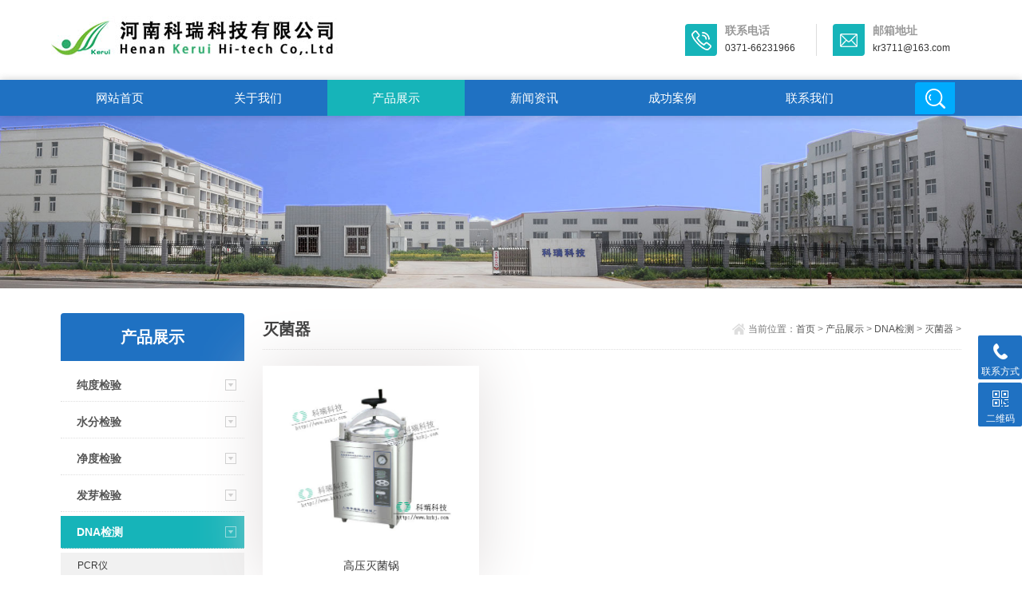

--- FILE ---
content_type: text/html
request_url: http://www.krkj.com/html/products/dnajiance/miejunqi/
body_size: 6071
content:
<!DOCTYPE html>
<html>
<head>
<meta http-equiv="Content-Type" content="text/html; charset=utf-8" />
<meta http-equiv="x-ua-compatible" content="ie=edge,chrome=1">
<meta name="renderer" content="webkit|ie-comp|ie-stand">
<meta name="viewport" content="width=device-width,initial-scale=1,maximum-scale=1, minimum-scale=1,user-scalable=0">
<title>灭菌器_DNA检测_产品展示_河南科瑞科技有限公司</title>
<meta content="种子检验,检验仪器,纯度检验,净度检验,水分检验,发芽检验,DNA检测,千粒重仪器,活力健康检测,常规仪器,试剂,发芽室,光照培养箱,人工气候室,发芽箱,电泳仪,单粒粉样器,电泳槽,种子检验台,精密分样器,铜分样器,不锈钢横格式分样器,胶板铲,数粒板,数粒置床板,吸种置床仪,凝胶成像分析系统,胶片观察灯,酸度计,染色盘,拨板针,离心机,灭菌器,灭菌锅,图像数据处理编辑器,磁力搅拌器,样品梳,干燥箱,电热鼓风干燥箱,水分烘盒,水分测定仪,样品粉碎机,种子套筛,筛选振荡器,钟鼎式分样器,横格式分样器,净度检验工作台,风选净度仪,手持放大镜,台式放大镜,发芽盒,玉米发芽盒,小麦发芽盒,PCR仪,108孔PCR仪,基因扩增仪,108孔基因扩增仪,高压电泳仪,测序电泳槽,超低温冰箱,冷冻离心机,36孔离心机,纯水仪,酶标仪,洗板机,软X射线机,电导率仪,紫外分析仪,蛋白测定仪,粗脂肪测定仪,天平,电子天平,精密天平,电子称,显微镜,体视显微镜,扦样器,除湿机,分光光度计,移液器,电动移液器,多道移液器,万用电炉,超声波清洗器,水浴锅,脱色摇床,容重器,数粒仪,电泳教程光盘,电泳试剂" name="keywords" />  
<meta content="河南科瑞科技有限公司是集科、工、贸一体的专业研发生产农业检验仪器的企业，于2008年12月通过河南省高新技术企业认定。曾获“郑州市专利工作示范企业”和郑州市管城区“技术创新工作先进集体企业”、“科技自主创新工作先进集体企业”、“经济社会跨越式发展先进集体”等荣誉称号。" name="description" />  
<link rel="stylesheet" type="text/css" href="/skin/css/style.css" />
<script type="text/javascript" src="/skin/js/jquery.pack.js"></script>
</head>
<body>
<!--top start--> 
<section class="ly_top ly_top2">
  <div class="ly_top_in">
    <div class="top_logo"> <a href="http://www.krkj.com//"> <img src="http://www.krkj.com/uploadfile/202209/48d77b6c480d38e.jpg"/> </a> </div>
    <div class="top_right"> <a href="tel:0371-66231966   " class="tr tr1">
      <div class="tr_l"></div>
      <div class="tr_r">
        <p>联系电话</p>
        <span>0371-66231966   </span></div>
      </a> <a href="mailto:kr3711@163.com   " class="tr tr2" style="border-right:0;">
      <div class="tr_l"></div>
      <div class="tr_r">
        <p>邮箱地址</p>
        <span>kr3711@163.com   </span></div>
      </a>  </div>
    <div class="clear"></div>
  </div>
</section>
<!--top end--> 
<!--nav start-->
<div class="ly_nav ly_nav2 clear clearfix">
  <div class="web_nav">网站导航
    <div class="btn-menu"><span></span></div>
  </div>
  <ul class="navigation clear clearfix">
    <li><a   href="http://www.krkj.com//">网站首页</a></li>
     
	
    <li><a   href="http://www.krkj.com/html/about">关于我们</a></li>
     
	
    <li><a  class='nav_on'  href="http://www.krkj.com/html/products">产品展示</a></li>
     
	
    <li><a   href="http://www.krkj.com/html/news">新闻资讯</a></li>
     
	
    <li><a   href="http://www.krkj.com/html/anli">成功案例</a></li>
     
	
    <li><a   href="http://www.krkj.com/html/contact">联系我们</a></li>
        <li class="h_search_wrap"><span></span></li>
  </ul>
  <div class="h_search">
    <form  class="form1 clear clearfix" name="formsearch" method="get" action="/index.php">
       <input type="hidden" name="s" value="article">
  <input type="hidden" name="c" value="search">
      <input name="keyword" class="form_text1" type="text" placeholder="请输入关键词" maxlength="50"/>
      <input class="form_button1"  name="submit" type="submit" value="搜索" />
    </form>
  </div>
</div>
 
<!--nav end--> 
<!--banner begin-->
<section class="ny_banner">
  <div class="slideshow"><img src="/uploadfile/ueditor/image/202209/166320973780b1fa.jpg" width="100%"></div>
</section>
<!--banner end--> 
<!--content begin-->
<section class="ny_content_wrap">
  <section class="ny_content clear clearfix wow slideInUp" data-wow-duration="1s">
    <aside class="content_left">
      <section class="pro_mulu_wrap">
        <div class="c_tlt"><span>产品展示</span><em>点击展开+</em></div>
        <div class="pro_mulu">
          <ul>
		  
 
			  
	 


				<li><p ><a  href='http://www.krkj.com/html/products/chundujianyan'  >纯度检验</a><span></span></p>
				<div style="display:none">
				   
				<a  href="http://www.krkj.com/html/products/chundujianyan/dianyongyi">电泳仪</a> 
				   
				<a  href="http://www.krkj.com/html/products/chundujianyan/dianyongcao">电泳槽</a> 
				   
				<a  href="http://www.krkj.com/html/products/chundujianyan/danliyangpinfenyangqi">单粒样品粉样器</a> 
				   
				<a  href="http://www.krkj.com/html/products/chundujianyan/jiaopianguanchadeng">胶片观察灯</a> 
				   
				<a  href="http://www.krkj.com/html/products/chundujianyan/lixinji">离心机</a> 
				   
				<a  href="http://www.krkj.com/html/products/chundujianyan/dianyongningjiaochengxiangxitong">电泳凝胶成像系统</a> 
				   
				<a  href="http://www.krkj.com/html/products/chundujianyan/jiayangqi">加样器</a> 
				   
				<a  href="http://www.krkj.com/html/products/chundujianyan/lixinguanjia">离心管架</a> 
				   
				<a  href="http://www.krkj.com/html/products/chundujianyan/boliban">玻璃板</a> 
				   
				<a  href="http://www.krkj.com/html/products/chundujianyan/bolibanjia">玻璃板架</a> 
				   
				<a  href="http://www.krkj.com/html/products/chundujianyan/suanduji">酸度计</a> 
				   
				<a  href="http://www.krkj.com/html/products/chundujianyan/yangpinshu">样品梳</a> 
				   
				<a  href="http://www.krkj.com/html/products/chundujianyan/miejunguo">灭菌锅</a> 
				   
				<a  href="http://www.krkj.com/html/products/chundujianyan/bobanzhen">拨板针</a> 
				   
				<a  href="http://www.krkj.com/html/products/chundujianyan/cilijiaobanqi">磁力搅拌器</a> 
				   
				<a  href="http://www.krkj.com/html/products/chundujianyan/ransepan">染色盘</a> 
				   
				<a  href="http://www.krkj.com/html/products/chundujianyan/zhengliushui">蒸馏水</a> 
				 				 </div>
				</li>
   
				<li><p ><a  href='http://www.krkj.com/html/products/shuifenjianyan'  >水分检验</a><span></span></p>
				<div style="display:none">
				   
				<a  href="http://www.krkj.com/html/products/shuifenjianyan/shuifencedingyi">水分测定仪</a> 
				   
				<a  href="http://www.krkj.com/html/products/shuifenjianyan/ganzaoxiang">干燥箱</a> 
				   
				<a  href="http://www.krkj.com/html/products/shuifenjianyan/fensuiji">粉碎机</a> 
				   
				<a  href="http://www.krkj.com/html/products/shuifenjianyan/shuifenhonghe">水分烘盒</a> 
				 				 </div>
				</li>
   
				<li><p ><a  href='http://www.krkj.com/html/products/jingdujianyan'  >净度检验</a><span></span></p>
				<div style="display:none">
				   
				<a  href="http://www.krkj.com/html/products/jingdujianyan/diandongshaixuanzhendangqi">电动筛选振荡器</a> 
				   
				<a  href="http://www.krkj.com/html/products/jingdujianyan/jingdufenxitai">净度分析台</a> 
				   
				<a  href="http://www.krkj.com/html/products/jingdujianyan/zhongzitaoshai">种子套筛</a> 
				   
				<a  href="http://www.krkj.com/html/products/jingdujianyan/fenyangqi">分样器</a> 
				   
				<a  href="http://www.krkj.com/html/products/jingdujianyan/fangdajing">放大镜</a> 
				 				 </div>
				</li>
   
				<li><p ><a  href='http://www.krkj.com/html/products/fayajianyan'  >发芽检验</a><span></span></p>
				<div style="display:none">
				   
				<a  href="http://www.krkj.com/html/products/fayajianyan/zhinengrengongqihoushi">智能人工气候室</a> 
				   
				<a  href="http://www.krkj.com/html/products/fayajianyan/guangzhaopeiyangxiang">光照培养箱</a> 
				   
				<a  href="http://www.krkj.com/html/products/fayajianyan/xinxingfayahe">新型发芽盒</a> 
				   
				<a  href="http://www.krkj.com/html/products/fayajianyan/zhizhongshebei">置种设备</a> 
				 				 </div>
				</li>
   
				<li><p  class='on'><a  href='http://www.krkj.com/html/products/dnajiance'  >DNA检测</a><span></span></p>
				<div style="display:block">
				   
				<a  href="http://www.krkj.com/html/products/dnajiance/pcryi">PCR仪</a> 
				   
				<a  href="http://www.krkj.com/html/products/dnajiance/gaoyadianyongyi">高压电泳仪</a> 
				   
				<a  href="http://www.krkj.com/html/products/dnajiance/dnacexudianyongcao">DNA测序电泳槽</a> 
				   
				<a  href="http://www.krkj.com/html/products/dnajiance/chaochunshuizhibeiyi">超纯水制备仪</a> 
				   
				<a  href="http://www.krkj.com/html/products/dnajiance/chaodiwenbingxiang">超低温冰箱</a> 
				   
				<a  href="http://www.krkj.com/html/products/dnajiance/lengdonglixinji">冷冻离心机</a> 
				   
				<a class='pro_more' href="http://www.krkj.com/html/products/dnajiance/miejunqi">灭菌器</a> 
				   
				<a  href="http://www.krkj.com/html/products/dnajiance/meibiaoyi">酶标仪</a> 
				   
				<a  href="http://www.krkj.com/html/products/dnajiance/xibanji">洗板机</a> 
				 				 </div>
				</li>
   
				<li><p ><a  href='http://www.krkj.com/html/products/huolijiankangjiance'  >活力健康检测</a><span></span></p>
				<div style="display:none">
				   
				<a  href="http://www.krkj.com/html/products/huolijiankangjiance/laohuaxiang">老化箱</a> 
				 				 </div>
				</li>
   
				<li><p ><a  href='http://www.krkj.com/html/products/changguijianyan'  >常规检验</a><span></span></p>
				<div style="display:none">
				   
				<a  href="http://www.krkj.com/html/products/changguijianyan/fenguangguangduji">分光光度计</a> 
				   
				<a  href="http://www.krkj.com/html/products/changguijianyan/chushiji">除湿机</a> 
				   
				<a  href="http://www.krkj.com/html/products/changguijianyan/zhengliushuiqi">蒸馏水器</a> 
				   
				<a  href="http://www.krkj.com/html/products/changguijianyan/tianping">天平</a> 
				   
				<a  href="http://www.krkj.com/html/products/changguijianyan/miejunshebei">灭菌设备</a> 
				   
				<a  href="http://www.krkj.com/html/products/changguijianyan/dianlu">电炉</a> 
				   
				<a  href="http://www.krkj.com/html/products/changguijianyan/xianweijing">显微镜</a> 
				   
				<a  href="http://www.krkj.com/html/products/changguijianyan/yiyeqi">移液器</a> 
				   
				<a  href="http://www.krkj.com/html/products/changguijianyan/yiyeqijia">移液器架</a> 
				   
				<a  href="http://www.krkj.com/html/products/changguijianyan/qianyangqi">扦样器</a> 
				   
				<a  href="http://www.krkj.com/html/products/changguijianyan/qingxiqi">清洗器</a> 
				   
				<a  href="http://www.krkj.com/html/products/changguijianyan/shuiyuguo">水浴锅</a> 
				   
				<a  href="http://www.krkj.com/html/products/changguijianyan/tuoseyaochuang">脱色摇床</a> 
				   
				<a  href="http://www.krkj.com/html/products/changguijianyan/wangyuanjing">望远镜</a> 
				   
				<a  href="http://www.krkj.com/html/products/changguijianyan/zhongzichucang">种子储藏</a> 
				 				 </div>
				</li>
   
				<li><p ><a  href='http://www.krkj.com/html/products/qianlizhong/shiji/ziliao63'  >千粒重/试剂/资料</a><span></span></p>
				<div style="display:none">
				   
				<a  href="http://www.krkj.com/html/products/qianlizhong/shiji/ziliao63/shuliyi">数粒仪</a> 
				   
				<a  href="http://www.krkj.com/html/products/qianlizhong/shiji/ziliao63/rongzhongqi">容重器</a> 
				   
				<a  href="http://www.krkj.com/html/products/qianlizhong/shiji/ziliao63/shiji">试剂</a> 
				   
				<a  href="http://www.krkj.com/html/products/qianlizhong/shiji/ziliao63/ziliao">资料</a> 
				 				 </div>
				</li>
   
				<li><p ><a  href='http://www.krkj.com/html/products/tufeinongcansuceyi'  >土肥、农残速测仪</a><span></span></p>
				<div style="display:none">
				   
				<a  href="http://www.krkj.com/html/products/tufeinongcansuceyi/tufeisuceyi">土肥速测仪</a> 
				   
				<a  href="http://www.krkj.com/html/products/tufeinongcansuceyi/nongyaocanliusuceyi">农药残留速测仪</a> 
				 				 </div>
				</li>
    

 


          </ul>
        </div>
      </section>
    </aside>
    <section class="content_right">
      <div class="bread_nav">
        <h2>灭菌器</h2>
        <div><em></em>当前位置：<a href="http://www.krkj.com/">首页</a> >  <a href="http://www.krkj.com/html/products">产品展示</a> 
 > 
<a href="http://www.krkj.com/html/products/dnajiance">DNA检测</a> 
 > 
<a href="http://www.krkj.com/html/products/dnajiance/miejunqi">灭菌器</a> 
 > 
</div>
      </div>
      <section class="conn">
        <div class="ny_news_con2 ny_products">
          <div class="pro_bd">
            <ul class="clear clearfix">
                            <li>
                <div> <a href="http://www.krkj.com/html/products/dnajiance/miejunqi/20220914/192.html" class="pro_img"><img src="http://www.krkj.com/uploadfile/202209/3953c0447772494.jpg" alt="高压灭菌锅"/><i class="iblock"></i></a>
                  <p><a href="http://www.krkj.com/html/products/dnajiance/miejunqi/20220914/192.html">高压灭菌锅</a></p>
                </div>
              </li>
                          </ul>
          </div>
        </div>
        <div class="pagess">
            <ul>
                         </ul>
            </div>
      </section>
    </section>
  </section>
</section>
<!--content end--> 
<!--底部 开始--> 
<div class="h_foot1"> 
  <div class="h_foot1_in">
    <p>如果您有任何问题，请跟我们联系！</p>
    <a href="http://www.krkj.com/html/contact" class="lxwm">
    <p>联系我们</p>
    <span></span></a> </div>
   </div>
<div class="h_foot2">
  <div class="h_foot2_in">
    <p>Copyright © 2000-2022 河南科瑞科技有限公司 版权所有    <a href="https://beian.miit.gov.cn" target="_blank" rel="nofollow">备案号：豫ICP备11029750号-1</a></p>
    <p>地址：河南省郑州市管城区金岱产业集聚区文兴路17号 </p>
  </div>
</div>
<!--底部 结束--> 
<!-- 在线客服 开始 -->
<div class="suspension">
  <div class="suspension-box">   <a href="javascript:;" class="a a-service-phone "><i class="i"></i><span>联系方式</span></a> <a href="javascript:;" class="a a-qrcode"><i class="i"></i><span>二维码</span></a> <a href="javascript:;" class="a a-top"><i class="i"></i></a>
   
<!--
   <div class="d d-service"> <i class="arrow"></i>
      <div class="inner-box">
        <div class="d-service-item clearfix"> <a href="http://wpa.qq.com/msgrd?v=3&uin=   &site=qq&menu=yes"  target="_blank" class="clearfix"><span class="circle"><i class="i-qq"></i></span>
          <p>咨询在线客服</p>
          </a> </div>
      </div>
    </div>
	-->
	
    <div class="d d-service-phone"> <i class="arrow"></i>
      <div class="inner-box">
        <div class="d-service-item clearfix"> <span class="circle"><i class="i-tel"></i></span>
          <div class="text">
            <p>服务热线</p>
            <p class="red number">0371-66231966    </p>
          </div>
        </div>
      </div>
    </div>
    <div class="d d-qrcode"> <i class="arrow"></i>
      <div class="inner-box">
        <div class="qrcode-img"><img src="/uploadfile/ueditor/image/202209/1663210630ec2f75.jpg"></div>
        <p>扫码咨询</p>
      </div>
    </div>
  </div>
</div>
<script type="text/javascript" src="/skin/js/customer.js"></script></body>
</html>
